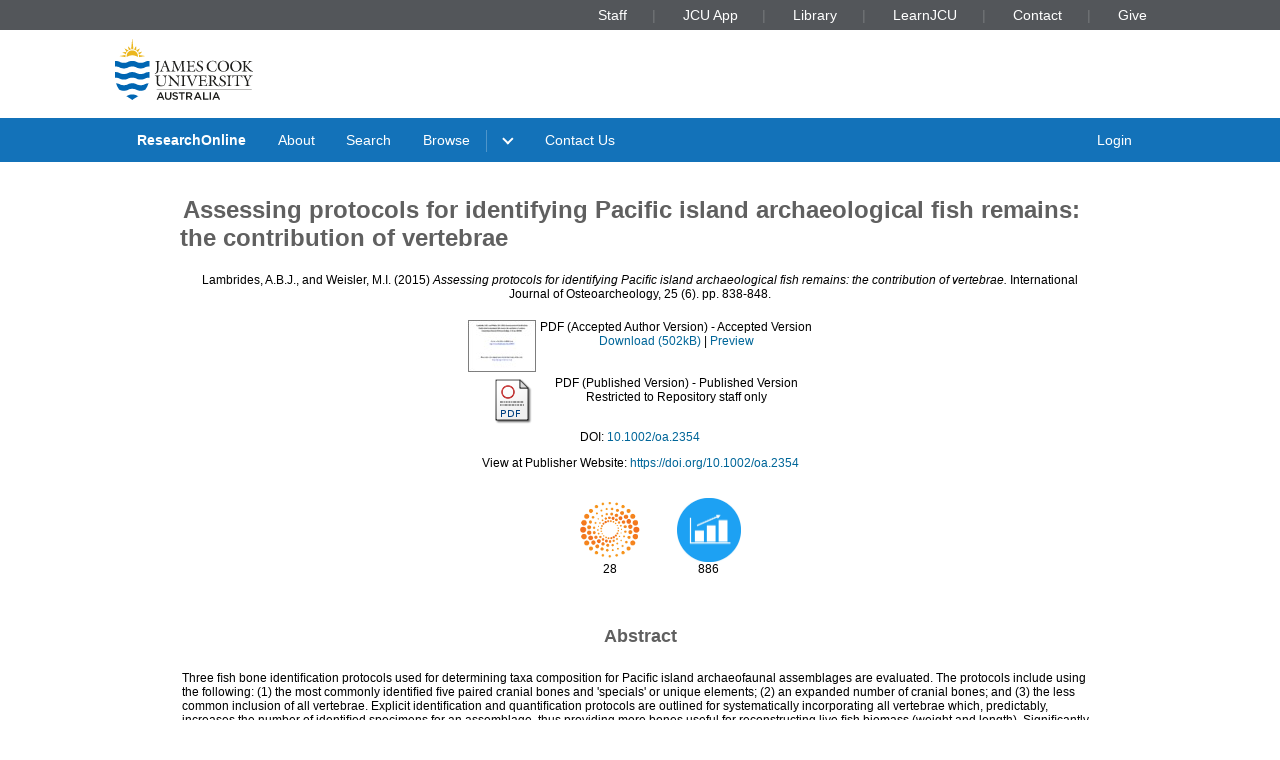

--- FILE ---
content_type: text/html; charset=utf-8
request_url: https://researchonline.jcu.edu.au/59057/
body_size: 8803
content:
<!DOCTYPE html PUBLIC "-//W3C//DTD XHTML 1.0 Transitional//EN" "http://www.w3.org/TR/xhtml1/DTD/xhtml1-transitional.dtd">
<html xmlns="http://www.w3.org/1999/xhtml" lang="en">
<head>
	<meta charset="utf-8" />
	<meta http-equiv="X-UA-Compatible" content="IE=Edge" />
	<meta name="viewport" content="width=device-width, initial-scale=1, shrink-to-fit=no" />
	<title>    Assessing protocols for identifying Paciﬁc island archaeological fish remains: the contribution of vertebrae  </title>
	<link rel="icon" type="image/x-icon" href="https://researchonline.jcu.edu.au/images/favicon.ico" />

<!-- Google Analytics -->
<script async="async" src="https://www.googletagmanager.com/gtag/js?id=G-V9SW9VC0DG">// <!-- No script --></script>
<script>//<![CDATA[
    window.dataLayer = window.dataLayer || [];
    function gtag(){dataLayer.push(arguments);}
    gtag('js', new Date());
    gtag('config', 'G-V9SW9VC0DG');
//]]></script>
    <script type="text/javascript" src="//www.google.com/jsapi">// <!-- No script --></script> 
    <script type="text/javascript"> 
        google.load("visualization", "1", {packages:["corechart", "geochart"]}); 
    </script>  
    
    <!-- END IRSTATS2 --> 
    <title>    Assessing protocols for identifying Paciﬁc island archaeological fish remains: the contribution of vertebrae   - ResearchOnline@JCU</title>  

    <link rel="Top" href="https://researchonline.jcu.edu.au/" />  
    <link rel="Search" href="https://researchonline.jcu.edu.au/cgi/search" />  
    <meta name="citation_doi" content="https://doi.org/10.1002/oa.2354" />
<meta name="eprints.eprintid" content="59057" />
<meta name="eprints.rev_number" content="88" />
<meta name="eprints.eprint_status" content="archive" />
<meta name="eprints.userid" content="47205" />
<meta name="eprints.dir" content="disk0/00/05/90/57" />
<meta name="eprints.datestamp" content="2019-08-15 02:27:32" />
<meta name="eprints.lastmod" content="2024-03-01 14:47:08" />
<meta name="eprints.status_changed" content="2019-08-15 02:27:32" />
<meta name="eprints.type" content="article" />
<meta name="eprints.metadata_visibility" content="show" />
<meta name="eprints.contact_email" content="ariana.lambrides@jcu.edu.au" />
<meta name="eprints.creators_jcu_creator_type" content="external" />
<meta name="eprints.creators_jcu_creator_type" content="external" />
<meta name="eprints.creators_name" content="Lambrides, A.B.J." />
<meta name="eprints.creators_name" content="Weisler, M.I." />
<meta name="eprints.creators_jcu_orgu" content="orgu_156500" />
<meta name="eprints.creators_jcu_institution" content="The University of Queensland" />
<meta name="eprints.creators_jcu_institution" content="The University of Queensland" />
<meta name="eprints.creators_jcu_user_id" content="22BA53CE2CE86183757C9CEDD911EDD7" />
<meta name="eprints.creators_jcu_user_id" content="36C5A5615532A93CDAED9CD8A17753D1" />
<meta name="eprints.lastcited" content="2024-03-01 14:47:07" />
<meta name="eprints.external_id_provider" content="ISI" />
<meta name="eprints.external_id_identifier" content="WOS:000368455400005" />
<meta name="eprints.external_id_count" content="28" />
<meta name="eprints.title" content="Assessing protocols for identifying Paciﬁc island archaeological fish remains: the contribution of vertebrae" />
<meta name="eprints.ispublished" content="pub" />
<meta name="eprints.subjects" content="HASH(0x12434bc8)" />
<meta name="eprints.subjects" content="HASH(0x13cf5980)" />
<meta name="eprints.seo" content="HASH(0x134e65d8)" />
<meta name="eprints.full_text_status" content="restricted" />
<meta name="eprints.article_type" content="article" />
<meta name="eprints.keywords" content="ﬁsh vertebrae analysis, prehistoric ﬁshing, Henderson Island, Polynesia" />
<meta name="eprints.abstract" content="Three ﬁsh bone identiﬁcation protocols used for determining taxa composition for Paciﬁc island archaeofaunal assemblages are evaluated. The protocols include using the following: (1) the most commonly identiﬁed ﬁve paired cranial bones and 'specials' or unique elements; (2) an expanded number of cranial bones; and (3) the less common inclusion of all vertebrae. Explicit identiﬁcation and quantiﬁcation protocols are outlined for systematically incorporating all vertebrae which, predictably, increases the number of identiﬁed specimens for an assemblage, thus providing more bones useful for reconstructing live ﬁsh biomass (weight and length). Signiﬁcantly, a range of unique archaeological vertebrae are useful for calculating minimum number of individuals. Using a well-preserved assemblage from Henderson Island, Pitcairn Group, southeast Polynesia, numbering 6480 ﬁsh bones (concentration index = 21 580 m3), we demonstrate differences in rank-order abundance from three taxon identiﬁcation protocols. For example, when using all vertebrae grouper (Serranidae) and surgeonﬁshes (Acanthuridae) are more numerically equivalent than when relying mostly on cranial bones for identiﬁcation for minimum number of individuals and number of identiﬁed specimens. This has important implications for making comparisons between sites or across regions where different identiﬁcation protocols were used. This pilot study demonstrates that using all vertebrae for taxon identiﬁcation and quantiﬁcation, not just unique hypurals (terminal vertebrae) or those from sharks and rays (Elasmobranchii), should be standard practice for identifying a greater number of bones to taxon and thereby providing better reconstructions of prehistoric ﬁshing and subsistence practices in the Paciﬁc." />
<meta name="eprints.date" content="2015" />
<meta name="eprints.date_type" content="published" />
<meta name="eprints.publication" content="International Journal of Osteoarcheology" />
<meta name="eprints.volume" content="25" />
<meta name="eprints.issue" content="6" />
<meta name="eprints.publisher" content="Wiley-Blackwell" />
<meta name="eprints.pagerange" content="838-848" />
<meta name="eprints.pages" content="11" />
<meta name="eprints.id_number" content="10.1002/oa.2354" />
<meta name="eprints.refereed" content="TRUE" />
<meta name="eprints.refereeing_proof" content="ulrichs" />
<meta name="eprints.issn" content="1099-1212" />
<meta name="eprints.official_url" content="https://doi.org/10.1002/oa.2354" />
<meta name="eprints.has_tdh_url" content="FALSE" />
<meta name="eprints.jcu_school_orgu" content="156500" />
<meta name="eprints.sensitivity" content="not_sensitive" />
<meta name="eprints.openaccess" content="open" />
<meta name="eprints.aatsi_research_content" content="FALSE" />
<meta name="eprints.citation" content="  Lambrides, A.B.J., and Weisler, M.I.  (2015) Assessing protocols for identifying Paciﬁc island archaeological fish remains: the contribution of vertebrae.  International Journal of Osteoarcheology, 25 (6).  pp. 838-848.     " />
<meta name="eprints.document_url" content="https://researchonline.jcu.edu.au/59057/1/JCU_Lambrides%20and%20Weisler%202015_IJO_acceptedversion.pdf" />
<meta name="eprints.document_url" content="https://researchonline.jcu.edu.au/59057/2/Lambrides%20and%20Weisler%202015_IJO_publishedversion.pdf" />
<link rel="schema.DC" href="http://purl.org/DC/elements/1.0/" />
<meta name="DC.title" content="Assessing protocols for identifying Paciﬁc island archaeological fish remains: the contribution of vertebrae" />
<meta name="DC.creator" content="Lambrides, A.B.J." />
<meta name="DC.creator" content="Weisler, M.I." />
<meta name="DC.description" content="Three ﬁsh bone identiﬁcation protocols used for determining taxa composition for Paciﬁc island archaeofaunal assemblages are evaluated. The protocols include using the following: (1) the most commonly identiﬁed ﬁve paired cranial bones and 'specials' or unique elements; (2) an expanded number of cranial bones; and (3) the less common inclusion of all vertebrae. Explicit identiﬁcation and quantiﬁcation protocols are outlined for systematically incorporating all vertebrae which, predictably, increases the number of identiﬁed specimens for an assemblage, thus providing more bones useful for reconstructing live ﬁsh biomass (weight and length). Signiﬁcantly, a range of unique archaeological vertebrae are useful for calculating minimum number of individuals. Using a well-preserved assemblage from Henderson Island, Pitcairn Group, southeast Polynesia, numbering 6480 ﬁsh bones (concentration index = 21 580 m3), we demonstrate differences in rank-order abundance from three taxon identiﬁcation protocols. For example, when using all vertebrae grouper (Serranidae) and surgeonﬁshes (Acanthuridae) are more numerically equivalent than when relying mostly on cranial bones for identiﬁcation for minimum number of individuals and number of identiﬁed specimens. This has important implications for making comparisons between sites or across regions where different identiﬁcation protocols were used. This pilot study demonstrates that using all vertebrae for taxon identiﬁcation and quantiﬁcation, not just unique hypurals (terminal vertebrae) or those from sharks and rays (Elasmobranchii), should be standard practice for identifying a greater number of bones to taxon and thereby providing better reconstructions of prehistoric ﬁshing and subsistence practices in the Paciﬁc." />
<meta name="DC.publisher" content="Wiley-Blackwell" />
<meta name="DC.date" content="2015" />
<meta name="DC.type" content="Article" />
<meta name="DC.format" content="application/pdf" />
<meta name="DC.identifier" content="https://researchonline.jcu.edu.au/59057/1/JCU_Lambrides%20and%20Weisler%202015_IJO_acceptedversion.pdf" />
<meta name="DC.format" content="application/pdf" />
<meta name="DC.identifier" content="https://researchonline.jcu.edu.au/59057/2/Lambrides%20and%20Weisler%202015_IJO_publishedversion.pdf" />
<meta name="DC.relation" content="https://doi.org/10.1002/oa.2354" />
<meta name="DC.identifier" content="  Lambrides, A.B.J., and Weisler, M.I.  (2015) Assessing protocols for identifying Paciﬁc island archaeological fish remains: the contribution of vertebrae.  International Journal of Osteoarcheology, 25 (6).  pp. 838-848.     " />
<meta name="DC.relation" content="https://researchonline.jcu.edu.au/59057/" />
<meta name="DC.rights" content="open" />
<link rel="alternate" href="https://researchonline.jcu.edu.au/cgi/export/eprint/59057/RDFXML/jcu-eprint-59057.rdf" type="application/rdf+xml" title="RDF+XML" />
<link rel="alternate" href="https://researchonline.jcu.edu.au/cgi/export/eprint/59057/BibTeX/jcu-eprint-59057.bib" type="text/plain" title="BibTeX" />
<link rel="alternate" href="https://researchonline.jcu.edu.au/cgi/export/eprint/59057/RDFNT/jcu-eprint-59057.nt" type="text/plain" title="RDF+N-Triples" />
<link rel="alternate" href="https://researchonline.jcu.edu.au/cgi/export/eprint/59057/JSON/jcu-eprint-59057.js" type="application/json; charset=utf-8" title="JSON" />
<link rel="alternate" href="https://researchonline.jcu.edu.au/cgi/export/eprint/59057/DC/jcu-eprint-59057.txt" type="text/plain; charset=utf-8" title="Dublin Core" />
<link rel="alternate" href="https://researchonline.jcu.edu.au/cgi/export/eprint/59057/Atom/jcu-eprint-59057.xml" type="application/atom+xml;charset=utf-8" title="Atom" />
<link rel="alternate" href="https://researchonline.jcu.edu.au/cgi/export/eprint/59057/Simple/jcu-eprint-59057.txt" type="text/plain; charset=utf-8" title="Simple Metadata" />
<link rel="alternate" href="https://researchonline.jcu.edu.au/cgi/export/eprint/59057/Refer/jcu-eprint-59057.refer" type="text/plain" title="Refer" />
<link rel="alternate" href="https://researchonline.jcu.edu.au/cgi/export/eprint/59057/METS/jcu-eprint-59057.xml" type="text/xml; charset=utf-8" title="METS" />
<link rel="alternate" href="https://researchonline.jcu.edu.au/cgi/export/eprint/59057/HTML/jcu-eprint-59057.html" type="text/html; charset=utf-8" title="HTML Citation" />
<link rel="alternate" href="https://researchonline.jcu.edu.au/cgi/export/eprint/59057/Text/jcu-eprint-59057.txt" type="text/plain; charset=utf-8" title="ASCII Citation" />
<link rel="alternate" href="https://researchonline.jcu.edu.au/cgi/export/eprint/59057/ContextObject/jcu-eprint-59057.xml" type="text/xml; charset=utf-8" title="OpenURL ContextObject" />
<link rel="alternate" href="https://researchonline.jcu.edu.au/cgi/export/eprint/59057/EndNote/jcu-eprint-59057.enw" type="text/plain; charset=utf-8" title="EndNote" />
<link rel="alternate" href="https://researchonline.jcu.edu.au/cgi/export/eprint/59057/MODS/jcu-eprint-59057.xml" type="text/xml; charset=utf-8" title="MODS" />
<link rel="alternate" href="https://researchonline.jcu.edu.au/cgi/export/eprint/59057/COinS/jcu-eprint-59057.txt" type="text/plain; charset=utf-8" title="OpenURL ContextObject in Span" />
<link rel="alternate" href="https://researchonline.jcu.edu.au/cgi/export/eprint/59057/DIDL/jcu-eprint-59057.xml" type="text/xml; charset=utf-8" title="MPEG-21 DIDL" />
<link rel="alternate" href="https://researchonline.jcu.edu.au/cgi/export/eprint/59057/XML/jcu-eprint-59057.xml" type="application/vnd.eprints.data+xml; charset=utf-8" title="EP3 XML" />
<link rel="alternate" href="https://researchonline.jcu.edu.au/cgi/export/eprint/59057/RIS/jcu-eprint-59057.ris" type="text/plain" title="Reference Manager" />
<link rel="alternate" href="https://researchonline.jcu.edu.au/cgi/export/eprint/59057/RDFN3/jcu-eprint-59057.n3" type="text/n3" title="RDF+N3" />
<link rel="alternate" href="https://researchonline.jcu.edu.au/cgi/export/eprint/59057/JCU_CSV/jcu-eprint-59057.csv" type="text/csv; charset=utf-8" title="Multiline CSV" />
<link rel="alternate" href="https://researchonline.jcu.edu.au/cgi/export/eprint/59057/CSV/jcu-eprint-59057.csv" type="text/csv; charset=utf-8" title="Multiline CSV" />
<link rel="Top" href="https://researchonline.jcu.edu.au/" />
    <link rel="Sword" href="https://researchonline.jcu.edu.au/sword-app/servicedocument" />
    <link rel="SwordDeposit" href="https://researchonline.jcu.edu.au/id/contents" />
    <link rel="Search" type="text/html" href="http:///cgi/search" />
    <link rel="Search" type="application/opensearchdescription+xml" href="http:///cgi/opensearchdescription" title="ResearchOnline@JCU" />
    <script type="text/javascript">
// <![CDATA[
var eprints_http_root = "https://researchonline.jcu.edu.au";
var eprints_http_cgiroot = "https://researchonline.jcu.edu.au/cgi";
var eprints_oai_archive_id = "researchonline.jcu.edu.au";
var eprints_logged_in = false;
// ]]></script>
    <style type="text/css">.ep_logged_in { display: none }</style>
    <link rel="stylesheet" type="text/css" href="/style/auto-3.3.16.css" />
    <script type="text/javascript" src="/javascript/auto-3.3.16.js"><!--padder--></script>
    <!--[if lte IE 6]>
        <link rel="stylesheet" type="text/css" href="/style/ie6.css" />
   <![endif]-->
    <meta name="Generator" content="EPrints 3.3.16" />
    <meta http-equiv="Content-Type" content="text/html; charset=UTF-8" />
    <meta http-equiv="Content-Language" content="en" />
      

    <script type="text/javascript" src="/javascript/jquery-1.2.6.min.js">// <!-- No script --></script>
    <script type="text/javascript" src="https://d1bxh8uas1mnw7.cloudfront.net/assets/embed.js">// <!-- No script --></script>

    <!--<style type='text/css' media="screen">@import url(<epc:print expr="$config{rel_path}"/>/style/jcu/nojs.css);</style>-->
    <!-- <link type="text/css" href="https://secure.jcu.edu.au/css/webassets/jcu_stylesheet.css" rel="stylesheet"/> -->   
    <style type="text/css" media="screen">@import url(/style/jcu/jcu_researchOnline_custom.css);</style>
</head>
<body class="jcustatic-filled">


<div class="jcustatic-jcunav">
    <div class="jcustatic-jcunav-inside">
            <div class="jcustatic-link">
                <a href="https://www.jcu.edu.au/staff">Staff</a>


            </div>
            <div class="jcustatic-link">
                <a href="https://my.jcu.edu.au/">JCU App</a>


            </div>
            <div class="jcustatic-link">
                <a href="https://www.jcu.edu.au/library">Library</a>


            </div>
            <div class="jcustatic-link">
                <a href="https://learn.jcu.edu.au/auth-saml/saml/login?apId=_449_1">LearnJCU</a>


            </div>
            <div class="jcustatic-link">
                <a href="https://www.jcu.edu.au/jcu-contact-information">Contact</a>


            </div>
            <div class="jcustatic-link">
                <a href="https://www.jcu.edu.au/give">Give</a>


            </div>
    </div>
</div>
<div> 
<div class="jcustatic-header jcustatic-cf">
    <div class="jcustatic-logowrap">
        <a href="https://www.jcu.edu.au" title="JCU Home" class="jcustatic-logolink">
            <img src="https://researchonline.jcu.edu.au/images/logos/jcu-2023.svg" alt="JCU Australia logo" />
        </a>
    </div>
    <h1></h1>
</div>
</div>
<div class="jcustatic-nav">
    <div class="jcustatic-nav-inner">
            <ul class="jcustatic-leftitems">
                
                        <li class="">
                            
                            
                                        <a href="https://researchonline.jcu.edu.au">ResearchOnline</a>
                            
                        </li>
                        <li class="">
                            
                            
                                        <a href="https://researchonline.jcu.edu.au/information.html">About</a>
                            
                        </li>
                        <li class="">
                            
                            
                                        <a href="https://researchonline.jcu.edu.au/cgi/search/simple/">Search</a>
                            
                        </li>
                        <li class="jcustatic-nav-dropdown">
                            
                            
                                        <a href="https://researchonline.jcu.edu.au/view/">Browse</a>
                                <ul>
                                        <li>
                                            
                                                        <a href="https://researchonline.jcu.edu.au/view/jcu/">JCU Authors</a>
                                        </li>
                                        <li>
                                            
                                                        <a href="https://researchonline.jcu.edu.au/view/all/">All Authors</a>
                                        </li>
                                        <li>
                                            
                                                        <a href="https://researchonline.jcu.edu.au/view/orgu/">College or Centre</a>
                                        </li>
                                        <li>
                                            
                                                        <a href="https://researchonline.jcu.edu.au/view/year/">Year</a>
                                        </li>
                                        <li>
                                            
                                                        <a href="https://researchonline.jcu.edu.au/view/">Other</a>
                                        </li>
                                </ul>
                            
                        </li>
                        <li class="">
                            
                            
                                    
                            
                        </li>
                        <li class="">
                            
                            
                                        <a href="https://www.jcu.edu.au/library/about/contacts/researchonline">Contact Us</a>
                            
                        </li>
            </ul>

                <ul class="jcustatic-rightitems">
                    
                            <li class="jcustatic-nav-dropdown login-required">
                                
                                
                                        <a href="https://researchonline.jcu.edu.au/cgi/users/home">Login</a>
                                    <ul>
                                            <li>
                                                
                                                        
                                            </li>
                                            <li>
                                                
                                                        
                                            </li>
                                            <li>
                                                
                                                        
                                            </li>
                                            <li>
                                                
                                                        
                                            </li>
                                    </ul>
                                
                            </li>
                            <li class="no-login-required">
                                
                                
                                        <a href="https://researchonline.jcu.edu.au/cgi/users/home">Login</a>
                                
                            </li>
                </ul>
            <script type="text/javascript">// <![CDATA[
                // Sometimes (e.g. ePrints sites) we have to add nav sub-menus
                // that might end up empty. This code prunes away the empty sub
                // -menus, and if it finds a nav sub-menu, adds the right
                // classname to make it render properly.
                //
                // Get the top level navigation (not sub navigation items)
                const firstLevelItems = document.querySelectorAll('.jcustatic-nav-inner > ul > li')
                for (const navItem of firstLevelItems) {
                    const topLevelText = navItem.querySelector('.jcustatic-nav-inner > ul > li > a, .jcustatic-nav-inner > ul > li > span')
                    if (!topLevelText || !topLevelText.innerText.trim()) {
                        // No top level text for this nav item, so hide it
                        navItem.style.display = 'none'
                        navItem.classList.remove('jcustatic-nav-dropdown')
                        continue
                    }

                    const dropdown = navItem.querySelector('.jcustatic-nav-inner > ul > li > ul')
                    if (dropdown) {
                        // this nav item has a dropdown of sub-items
                        const dropdownItems = dropdown.querySelectorAll('li > a, li > span')

                        // assume all the sub-items are blank, so no need for a dropdown
                        navItem.classList.remove('jcustatic-nav-dropdown')
                        // handle sub menu items
                        for (const secondLevelItem of dropdownItems) {
                            if (!secondLevelItem.innerText.trim()) {
                                // Hide this item as it has no text
                                secondLevelItem.style.display = 'none'
                            } else {
                                // found a real sub-item, so let's turn on
                                // dropdown behaviour in our parent
                                navItem.classList.add('jcustatic-nav-dropdown')
                            }
                        }
                    }
                }
            // ]]></script>
    </div>
</div>
<div class="jcustatic-contentblock-filled">
<div class="jcustatic-contentblock">
<div id="search-background"> </div>  
        <div id="breadcrumb"> </div> 
        <div id="content">  
            <h1 class="ep_tm_pagetitle">  
            


<!-- Go to www.addthis.com/dashboard to customize your tools --> <div style="text-align:right" class="addthis_inline_share_toolbox"></div>

Assessing protocols for identifying Paciﬁc island archaeological fish remains: the contribution of vertebrae


  
            </h1>  
            <div class="ep_summary_content"><div class="ep_summary_content_left"></div><div class="ep_summary_content_right"></div><div class="ep_summary_content_top"></div><div class="ep_summary_content_main">
<style>

.noaltmetric {
    position: relative;
    display: inline;
    padding: 16px;
}
.hoverscopus {
    position: relative;
    display: inline; 
    padding: 16px;
}
.hoverisi {
    position: relative;
    display: inline;
    padding: 16px;
}

</style>
  <p class="ep_block" style="margin-bottom: 1em">
    


    <span class="person_name">Lambrides, A.B.J.</span>, and <span class="person_name">Weisler, M.I.</span>
  

(2015)

<em>Assessing protocols for identifying Paciﬁc island archaeological fish remains: the contribution of vertebrae.</em>


    International Journal of Osteoarcheology, 25 (6).  pp. 838-848.
    


  



  </p>

  

  

    
  
    <!-- Display the user-defined HTML content within the abstract --> 
	

    
      
      <table class="ep_block">
        
          <tr>
            <td valign="top" align="right"><a onmouseover="EPJS_ShowPreview( event, 'doc_preview_256136' );" href="https://researchonline.jcu.edu.au/59057/1/JCU_Lambrides%20and%20Weisler%202015_IJO_acceptedversion.pdf" onmouseout="EPJS_HidePreview( event, 'doc_preview_256136' );" class="ep_document_link"><img class="ep_doc_icon" alt="[img]" src="https://researchonline.jcu.edu.au/59057/1.hassmallThumbnailVersion/JCU_Lambrides%20and%20Weisler%202015_IJO_acceptedversion.pdf" border="0" /></a><div id="doc_preview_256136" class="ep_preview"><table><tr><td><img class="ep_preview_image" alt="" src="https://researchonline.jcu.edu.au/59057/1.haspreviewThumbnailVersion/JCU_Lambrides%20and%20Weisler%202015_IJO_acceptedversion.pdf" border="0" /><div class="ep_preview_title">Preview</div></td></tr></table></div></td>
            <td valign="top">
              

<!-- document citation -->


<span class="ep_document_citation">
<span class="document_format">PDF (Accepted Author Version)</span>
<!--<epc:if test="main"><br/><span class="document_filename"><print expr="main"/></span></epc:if>-->
 - Accepted Version


</span>

<br />
              
              
			  <a href="https://researchonline.jcu.edu.au/59057/1/JCU_Lambrides%20and%20Weisler%202015_IJO_acceptedversion.pdf" class="ep_document_link">Download (502kB)</a> 
			  
			  | <a href="https://researchonline.jcu.edu.au/59057/1.haslightboxThumbnailVersion/JCU_Lambrides%20and%20Weisler%202015_IJO_acceptedversion.pdf" rel="lightbox[docs] nofollow" title="   PDF (Accepted Author Version) &lt;https://researchonline.jcu.edu.au/59057/1/JCU_Lambrides%20and%20Weisler%202015_IJO_acceptedversion.pdf&gt;   - Accepted Version    ">Preview</a>
			  
			  
                <!-- Remove request a copy button.
              <epc:if test="!$doc.is_public() and $item.contact_email().is_set() and eprint_status = 'archive'">
                 <form name="requestacopy" action="{$config{http_cgiurl}}/request_doc">
                 <input name="docid" id="docid" value="{$doc{docid}}" type="hidden"/>
                 <input class="ep_form_action_button" type="submit" value="Request a copy"/>
                 </form>
              </epc:if> -->
  
              <ul>
              
              </ul>
            </td>
          </tr>
        
          <tr>
            <td valign="top" align="right"><a href="https://researchonline.jcu.edu.au/59057/2/Lambrides%20and%20Weisler%202015_IJO_publishedversion.pdf" class="ep_document_link"><img class="ep_doc_icon" alt="[img]" src="https://researchonline.jcu.edu.au/style/images/fileicons/application_pdf.png" border="0" /></a></td>
            <td valign="top">
              

<!-- document citation -->


<span class="ep_document_citation">
<span class="document_format">PDF (Published Version)</span>
<!--<epc:if test="main"><br/><span class="document_filename"><print expr="main"/></span></epc:if>-->
 - Published Version

  <br />Restricted to Repository staff only


</span>

<br />
              
              
                <!-- Remove request a copy button.
              <epc:if test="!$doc.is_public() and $item.contact_email().is_set() and eprint_status = 'archive'">
                 <form name="requestacopy" action="{$config{http_cgiurl}}/request_doc">
                 <input name="docid" id="docid" value="{$doc{docid}}" type="hidden"/>
                 <input class="ep_form_action_button" type="submit" value="Request a copy"/>
                 </form>
              </epc:if> -->
  
              <ul>
              
              </ul>
            </td>
          </tr>
        
      </table>
    

  


    <div style="margin-bottom: 1em" class="ep_block">
      DOI: <a href="http://dx.doi.org/10.1002/oa.2354" target="_blank">10.1002/oa.2354</a>
    </div>
  

  
    <div style="margin-bottom: 1em" class="ep_block">
      View at Publisher Website: <a href="https://doi.org/10.1002/oa.2354">https://doi.org/10.1002/oa.2354</a>
    </div>
  

<div style="text-align:center">
<!--<div class="addthis_inline_share_toolbox"></div>-->

<div>
        

	<div class="noaltmetric" style="display:inline-block">
	<div data-badge-popover="right" data-badge-type="donut" data-doi="10.1002/oa.2354 &lt;http://dx.doi.org/10.1002/oa.2354&gt;" data-hide-no-mentions="true" data-hide-less-than="1" class="altmetric-embed"></div>
	 <div style="display:inline-block">
                          
                        </div>
	</div>
	

        
          

          
                        
		   
            
			<div style="display:inline-block" class="hoverisi">
                        <div>
			<a href="http://apps.webofknowledge.com/">
			
			<img src="/images/Reuters-logo-dot.png" width="64px" height="64px" alt="Web of Science" />     
			</a>
			</div>
			<div style="display:inline-block">
                                  28
			</div>
			 </div>
            
           
                        

          
        

	
	        
			<div style="display:inline-block" class="hoverisi">
                        	<div>
                        	<a href="/cgi/stats/report/eprint/59057">

                        	<img src="/images/download.jpg" width="64px" height="64px" alt="Downloads" />
                        	</a>
                        	</div>
                        	<div style="display:inline-block">
                         		886
                        	</div>
			</div>
		
</div>



<p></p>
</div>

<p><br /></p>


  
    <h2 class="ep_block">Abstract</h2>
    <p style="text-align: center; margin: 1em auto 0em auto"><p>Three ﬁsh bone identiﬁcation protocols used for determining taxa composition for Paciﬁc island archaeofaunal assemblages are evaluated. The protocols include using the following: (1) the most commonly identiﬁed ﬁve paired cranial bones and 'specials' or unique elements; (2) an expanded number of cranial bones; and (3) the less common inclusion of all vertebrae. Explicit identiﬁcation and quantiﬁcation protocols are outlined for systematically incorporating all vertebrae which, predictably, increases the number of identiﬁed specimens for an assemblage, thus providing more bones useful for reconstructing live ﬁsh biomass (weight and length). Signiﬁcantly, a range of unique archaeological vertebrae are useful for calculating minimum number of individuals. Using a well-preserved assemblage from Henderson Island, Pitcairn Group, southeast Polynesia, numbering 6480 ﬁsh bones (concentration index = 21 580 m3), we demonstrate differences in rank-order abundance from three taxon identiﬁcation protocols. For example, when using all vertebrae grouper (Serranidae) and surgeonﬁshes (Acanthuridae) are more numerically equivalent than when relying mostly on cranial bones for identiﬁcation for minimum number of individuals and number of identiﬁed specimens. This has important implications for making comparisons between sites or across regions where different identiﬁcation protocols were used. This pilot study demonstrates that using all vertebrae for taxon identiﬁcation and quantiﬁcation, not just unique hypurals (terminal vertebrae) or those from sharks and rays (Elasmobranchii), should be standard practice for identifying a greater number of bones to taxon and thereby providing better reconstructions of prehistoric ﬁshing and subsistence practices in the Paciﬁc.</p></p>
  



 
  
 

  <table style="margin-bottom: 1em; margin-top: 1em;" cellpadding="3" class="ep_block">
 
 
  
  
  

  
 
  
   <tr style="border-top: none"><td style="border-top: none"></td></tr>
<!--  </table>  	

<table style="margin-bottom: 1em; margin-top: 1em;" cellpadding="3" class="ep_block">  	-->




        <tr>
        <th class="ep_row">Item ID:</th>
                <td class="ep_row"> 59057</td>
        </tr>



  
        <tr>
        <th class="ep_row">Item Type:</th>
         <td class="ep_row">
         Article
           
           
           
           (Research - C1)
           
           
           
           
          </td></tr>
        




    
      


	   
	
    
    <!-- Added to list jcu seo and for without percentages -->

    
    


    
    
      
    
      
    
      
        
              <tr>
          	    <th class="ep_row">ISSN:</th>
            	<td class="ep_row" valign="top">1099-1212</td>
          	  </tr>	
          	  	
      
    
      
        
              <tr>
          	    <th class="ep_row">Keywords:</th>
            	<td class="ep_row" valign="top">ﬁsh vertebrae analysis, prehistoric ﬁshing, Henderson Island, Polynesia</td>
          	  </tr>	
          	  	
      
    
      
    
      
    
      
    
      
    
      
    
      
    
      
    
      
        
              <tr>
          	    <th class="ep_row">Date Deposited:</th>
            	<td class="ep_row" valign="top">15 Aug 2019 02:27</td>
          	  </tr>	
          	  	
      
    
      
        
        	  <tr>
            	<th class="ep_row">FoR Codes:</th>
            	<td class="ep_row" valign="top"><a href="https://researchonline.jcu.edu.au/view/subjects/210102.html">21 HISTORY AND ARCHAEOLOGY &gt; 2101 Archaeology &gt; 210102 Archaeological Science @ 50%</a><br /><a href="https://researchonline.jcu.edu.au/view/subjects/210106.html">21 HISTORY AND ARCHAEOLOGY &gt; 2101 Archaeology &gt; 210106 Archaeology of New Guinea and Pacific Islands (excl New Zealand) @ 50%</a></td>
              </tr>
        	  	
      
    
      
        
        	  <tr>
            	<th class="ep_row">SEO Codes:</th>
            	<td class="ep_row" valign="top"><a href="https://researchonline.jcu.edu.au/view/seo/seo=5F950599.html">95 CULTURAL UNDERSTANDING &gt; 9505 Understanding Past Societies &gt; 950599 Understanding Past Societies not elsewhere classified @ 100%</a></td>
              </tr>
        	  	
      
    



   	
    <tr>
      <th class="ep_row">Downloads:</th>
		<td class="ep_row" valign="top">
		Total: 886<br />
		Last 12 Months: 10
		</td>
    </tr>
	

    <tr>
    	<!--<th align="right">More Statistics</th>-->
    	<th></th>
    	<td class="ep_row" valign="top"><a href="https://researchonline.jcu.edu.au/cgi/stats/report/eprint/59057">More Statistics</a></td>
    </tr>    
    <!--<tr>
               <th align="right">URI:</th>
      <td valign="top"><a href="{$item.uri()}"><epc:print expr="$item.uri()" /></a></td>
    </tr>-->
  </table>

  
  

  
  <div style="float:right"><p align="right">
    <!--<h3>Actions (Repository Staff Only)</h3>-->
    Actions (Repository Staff Only)
    <table class="ep_summary_page_actions">
    
      <tr>
        <td align="right"><a href="/cgi/users/home?screen=EPrint%3A%3AView&amp;eprintid=59057"><img src="/style/images/action_view.png" title="Item Control Page" alt="Item Control Page" class="ep_form_action_icon" /></a></td>
        <td align="right">Item Control Page</td>
      </tr>
    
    </table>
</p></div>
  

</div><div class="ep_summary_content_bottom"></div><div class="ep_summary_content_after"></div></div>  
        </div>  
</div>
</div>
<footer class="jcustatic-footer sitefooter">
        <div class="jcustatic-link">
            <a href="https://libguides.jcu.edu.au/copyright-researchers/ResearchOnline">Copyright</a>
        </div>
        <div class="jcustatic-link">
            <a href="https://www.jcu.edu.au/policy/research-management2/research-repository-policy">ResearchOnline Procedure</a>
        </div>
        <div class="jcustatic-link">
            <a href="https://researchonline.jcu.edu.au/cgi/stats/report/">Statistics</a>
        </div>
</footer>

<div class="jcustatic-footer">
	<div class="jcustatic-inner-footer">
		
		<div class="jcustatic-upper-footer">
		    <footer class="jcustatic-footer-universities">
		        <a href="https://www.jcu.edu.au/gender-equity-action-and-research/gender-equity" title="Athena SWAN Bronze Award"><img src="https://researchonline.jcu.edu.au/images/partners/athena-swan-bronze-award.svg" alt="Athena SWAN Bronze Award logo" /></a>
		        <a href="https://www.iru.edu.au/" title="Innovative Research Universities"><img src="https://researchonline.jcu.edu.au/images/partners/innovative-research-universities.svg" alt="Innovative Research Universities" /></a>
		        <a href="https://www.universitiesaustralia.edu.au/" title="Universities Australia"><img src="https://researchonline.jcu.edu.au/images/partners/universities-australia.svg" alt="Universities Australia" /></a>
		        <a href="https://www.jcu.edu.au/state-of-the-tropics" title="State of the Tropics"><img src="https://researchonline.jcu.edu.au/images/partners/state-of-the-tropics.svg" alt="State of the Tropics" /></a>
		    </footer>
		    <footer class="jcustatic-footer-traditional">
		        <a href="https://www.jcu.edu.au/ierc" title="Go to Indigenous Education and Research Centre"><img class="jcustatic-flag" src="https://researchonline.jcu.edu.au/images/aboriginal-flag.svg" alt="Aboriginal flag" /></a>
		        <a href="https://www.jcu.edu.au/ierc" title="Go to Indigenous Education and Research Centre"><img class="jcustatic-flag" src="https://researchonline.jcu.edu.au/images/torres-strait-flag.svg" alt="Torres Strait flag" /></a>
		        <span class="jcustatic-text">We acknowledge Australian Aboriginal People and Torres Strait Islander People as the first inhabitants of
		            the nation, and acknowledge Traditional Owners of the lands where our staff and students live, learn
		            and work.
		        </span>
		    </footer>
		</div>
		
		<div class="jcustatic-lower-footer">
		    <ul class="jcustatic-footer-copyright">
		        <li>© James Cook University 1995 to 2023</li>
		        <li><a href="http://cricos.education.gov.au/Institution/InstitutionDetails.aspx?ProviderID=117">CRICOS Provider Code: 00117J</a></li>
		        <li>ABN 46253211955</li>
		    </ul>
		<!-- - - - - - - - - - - - - - - - - - - - - - - - - - - - - -->
		    <ul class="jcustatic-footer-legal">
		        <li><a href="https://www.jcu.edu.au/copyright-and-terms-of-use">Terms of use</a></li>
		        <li><a href="https://www.jcu.edu.au/right-to-information-and-privacy">Privacy</a></li>
		        <li><a href="https://www.jcu.edu.au/copyright-and-terms-of-use">Disclaimer</a></li>
		    </ul>
		</div>
	</div>
</div>	
  
<!-- Go to www.addthis.com/dashboard to customize your tools --> 
<script type="text/javascript" src="//s7.addthis.com/js/300/addthis_widget.js#pubid=ra-57fac55b14a03bc6">// <!-- No script --></script> 

<script>
//<![CDATA[
    function toggleElementVisibility(list, visible) {
        for(const element of list) {
            if(visible) {
                element.classList.remove('hide-element');
            }
            else {
                element.classList.add('hide-element');
            }
        }
    }

    var loggedInElements = document.getElementsByClassName("login-required");
    var loggedOutElements = document.getElementsByClassName("no-login-required");

    toggleElementVisibility(loggedInElements, window.eprints_logged_in);
    toggleElementVisibility(loggedOutElements, !window.eprints_logged_in);
//]]>
</script>
<script>// <![CDATA[

(function() {
	// if the branding support includes JS, it's here.

	// for your debugging convenience
	var console = window.console
	// put all our stuff into a single object to avoid
    // contaminating the global namespace.
	window.JcuStatic = {}
	var jcu = window.JcuStatic

	// if we have local storage, put it into our object
	try {
		if (window.localStorage) { jcu.store = window.localStorage }
	} catch (e) { /* oh well */ }

	// if we have session storage, put it into our object
	try {
		if (window.sessionStorage) { jcu.sesh = window.sessionStorage }
	} catch (e) { /* oh well */ }

	// == JS for the cookie disclaimer =========================
	if (!jcu.cookieDisclaimer) { jcu.cookieDisclaimer = {} }
	var cd = jcu.cookieDisclaimer

	// show the cookie disclaimer UNLESS we have session storage AND
	// we've stored "cookies": "okay" in it.
	if (!(jcu.sesh && (jcu.sesh.getItem('cookies') === 'okay'))) {
		// get the disclaimer dialogue window thing
		var discs = document.getElementsByClassName('jcustatic-cookie-disclaimer')
		if (discs.length > 0) {
			// found a disclaimer window
			cd.window = discs[0]
			// find the close buttons and make them close the window
			var closeBtns = cd.window.getElementsByClassName('close')
			for (var b = 0; b < closeBtns.length; b++) {
				closeBtns[b].onclick = function() {
					cd.window.style.display = 'none'
					if (jcu.sesh) {
						jcu.sesh.setItem('cookies', 'okay')
					}
				}
			}
            // make the disclaimer window visible
			cd.window.style.display = 'initial'
		}
	}

})()
// ]]></script></body>
</html>